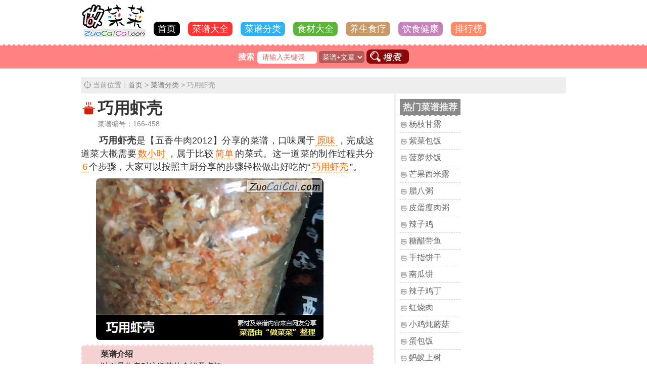

--- FILE ---
content_type: text/html
request_url: https://www.zuocaicai.com/caipu/125157.html
body_size: 4605
content:
<!DOCTYPE html>
<html lang="zh">
<head><meta http-equiv="Content-Type" content="text/html; charset=utf-8"/>
<meta http-equiv="X-UA-Compatible" content="IE=edge,chrome=1"/>
<meta name="renderer" content="webkit"/>
<title>巧用虾壳详细做法教程（菜谱编号166-458） - 做菜菜网</title>
<meta name="Keywords" content="巧用虾壳,做法,步骤" />
<meta name="Description" content="巧用虾壳做法分解为6个步骤：第一步买回刚死相对新鲜的虾，洗净控水，装入塑料…、第二步将虾头摘下，去掉虾头后面的一节，再将拇指…、第三步取下的虾头虾壳放入烤箱二百度一小时，视…、第四步烤好稍凉后，放入搅拌机或再加点海苔，搅拌…、完整做法教程请查阅正文。（做菜菜zuocaicai.com）" />
<meta name="applicable-device"content="pc" /><meta name="mobile-agent" content="format=html5;url=https://5g.zuocaicai.com/caipu/125157.html"/>
<meta name="mobile-agent" content="format=xhtml; url=https://5g.zuocaicai.com/caipu/125157.html"/>
<link rel="alternate" media="only screen and(max-width: 800px)" href="https://5g.zuocaicai.com/caipu/125157.html"/><link rel="shortcut icon" href="/images/favicon.ico" />
<link rel="stylesheet" type="text/css" href="/css/main.css" media="screen" /><link rel="stylesheet" type="text/css" href="/css/pc-www.css" media="screen and (min-device-width:800px)" /><script src="/js/comm.js" charset="utf-8"></script>
<script>var m_url='https://5g.zuocaicai.com/caipu/125157.html';</script>
<script>var pagename='caipu';var dataid='125157';</script>
</head>
<body>
<div id="header" class="header">
<div id="web-logo" class="web-logo"><a href="https://www.zuocaicai.com/"><img src="/images/logo_web.gif" alt="做菜菜|菜谱网"></a></div>
<div id="nav" class="nav"><script>getnav();</script></div>
</div>
<div id="search" class="search"><script>getsearch_form();</script></div>
<div id="main" class="caipu-read">
<div id="sitemap" class="sitemap">当前位置：<a href="/">首页</a> &gt; <a href="/caipu/">菜谱分类</a> &gt; 巧用虾壳</div>
<div class="caipu-content">
<h1 id="foodname">巧用虾壳</h1>
<div class="author">菜谱编号：<i>166-458</i></div>
<div class="cai-des"><b>巧用虾壳</b>是【五香牛肉2012】分享的菜谱，口味属于<u>原味</u>，完成这道菜大概需要<u>数小时</u>，属于比较<u>简单</u>的菜式。这一道菜的制作过程共分<u>6</u>个步骤，大家可以按照主厨分享的步骤轻松做出好吃的“<u>巧用虾壳</u>”。</div><div class="big-img"><a href="/caipu/125157.html"><img src="https://img.zuocaicai.com/topic_img/136170816.jpg" alt="巧用虾壳" class="topic_img"/></a></div><div class="food-about">
<p><b>菜谱介绍</b></p>
<p>以下是作者对这道菜的介绍及点评：</p><p>家常过日子，精打细算，让家人吃上健康营养可口的食物是最基本的。我要介绍的是在虾上市的旺季，在价格低的时候多买些，剥出虾仁储存起来，虾头和虾壳再利用后制成无任何添加剂的虾味精。闲时买，忙时用。</p><p class="p-author">巧用虾壳主厨：五香牛肉2012</p>
</div><div class="food-allin">
<table><tr><td colspan="2" class="td-th">菜式制作特点</td></tr><tr><td class="td-l"><i>口味：</i><u>原味</u></td><td class="td-r"><i>工艺：</i><u>烤</u></td></tr><tr><td class="td-l"><i>耗时：</i><u>数小时</u></td><td class="td-r"><i>难度：</i><u>简单</u></td></tr><tr><td colspan="2" class="td-th">菜谱主材料</td></tr><tr><td class="td-l"><i>沙虾：</i><u>2000克</u></td><td class="td-null">--</td></tr></table>
</div>
<div class="clear"></div>
<div id="cook-content" class="cook-content">
<h3><em>巧用虾壳的做法步骤</em></h3>
<div id="content"><div class="cook-step-li" data-id="4"><li>第四步：烤好稍凉后，放入搅拌机或再加点海苔，搅拌。</li></div><div class="cook-step-li" data-id="5"><li>第五步：越碎越好。</li></div><div class="cook-step-li" data-id="6"><li>第六步：装瓶。红烧鱼&#183;蒸鸡蛋&#183;拌包子和饺子馅，都是极好的天然调味品。不用耽心虾壳戳嘴，它可见热气后就软了。</li></div><div class="cook-step-li" data-id="3"><li>第三步：取下的虾头虾壳放入烤箱二百度一小时，(视量的多少)或用平底锅小火慢烤，不要糊了。</li></div><div class="cook-step-li" data-id="2"><li>第二步：将虾头摘下，去掉虾头后面的一节，再将拇指和食指捏住尾部往前一挤，一个虾仁就挤出了。根据自家食量小包装好，入冰箱。</li></div><div class="cook-step-li" data-id="1"><li>第一步：买回刚死相对新鲜的虾，洗净控水，装入塑料袋，放进冰箱冷冻(所以刚死的虾不要紧的)。个把小时后取出。虾微硬，还没冻成团。</li></div><script>var stepnum=6;FormatContent();</script></div><div class="tips"><i>巧用虾壳做法技巧/窍门/补充说明：</i><p>虾头也可用油炸两遍，洒上孜然黑胡椒和辣粉当零食，或下酒菜都是不错的。炸过虾头的油留着作凉拌菜或拌馅料用。<br/>活虾也要放冰箱冻一会，这样才好剥。所以刚死的虾最好了。</p></div><div class="tag_class"><b>菜谱标签：</b><a href="/tag/48.html">自制食材</a></div><div class="tag_food"><b>相关食材：</b><a href="/food/396.html">虾</a></div><div class="food_link">
<dl>
<dt>相关菜谱：</dt><dd><a href="/fanqiexia/191205.html">番茄虾的做法<i>[图解]</i></a></dd><dd><a href="/jiachangxia/71103.html">家常虾的做法<i>[图解]</i></a></dd><dd><a href="/caipu/374284.html">新年年夜饭菜谱（十五）蒜蓉粉丝蒸大虾的做法<i>[图解]</i></a></dd><dd><a href="/caipu/378207.html">韭菜鸡蛋炒虾仁的做法<i>[图解]</i></a></dd><dd><a href="/xianglaxiawei/69275.html">香辣虾尾的做法<i>[图解]</i></a></dd><dd><a href="/caipu/224409.html">爱心白灼虾的做法<i>[图解]</i></a></dd><dd><a href="/caipu/250911.html">香菇虾盏的做法<i>[图解]</i></a></dd><dd><a href="/caipu/280029.html">家常凤爪虾煲的做法<i>[图解]</i></a></dd><dd><a href="/xiarenzhengdan/98743.html">虾仁蒸蛋的做法<i>[图解]</i></a></dd><dd><a href="/caipu/15363.html">春季养生菜“韭菜炒青虾”的做法<i>[图解]</i></a></dd><dd><a href="/caipu/190554.html">蒜香粉丝蒸虾的做法<i>[图解]</i></a></dd><dd><a href="/caipu/336060.html">五彩虾仁咖喱饭的做法<i>[图解]</i></a></dd><dd><a href="/jiaoyanpipixia/349100.html">椒盐皮皮虾的做法<i>[图解]</i></a></dd><dd><a href="/caipu/117658.html">丝瓜虾仁饺子的做法<i>[图解]</i></a></dd><dd><a href="/youbaoxia/223131.html">油爆虾的做法<i>[图解]</i></a></dd><dd><a href="/caipu/346818.html">虾仁青菜粥的做法<i>[图解]</i></a></dd></dl>
</div></div>
</div>
<div id="caipu-inr" class="caipu-inr"></div>
</div>
<div class="caipu-copy">
<p class="w-info"><a href="https://www.zuocaicai.com/caipu/125157.html"><i>巧用虾壳菜谱</i></a>来自网友免费分享，本站不以任何形式将图片、菜谱烹饪制作流程等作商业用途；版权归作者【五香牛肉2012】所有，如图片或文字内容侵犯了您的权益，请<a href="/service/" class="callme">在线留言</a>告诉我们，我们核实后将删除侵权内容。
<br/>同时我们无法对菜谱制作过程中出现的每个步骤内容进行校验，以及文中出现的相关重量及时间单位的准确性及合理性，请读者自行斟酌。祝愿大家都能做出一道美味的巧用虾壳。
</p>
</div>
<div style="clear:both;"></div>
<div id="fooder">
<p id="ontop-link"></p>
<p class="copy-info">&copy;<a href="https://www.zuocaicai.com/">做菜菜</a> ZuoCaiCai.COM 教你做一手好菜 <span id="call-me"></span></p>
<script src="/js/bottom.js" charset="utf-8"></script>
</div>
<script src="/js/image_view.js" charset="utf-8"></script>
<script type="text/javascript">
$(function(){$("img.lazy").lazyload({effect: "fadeIn"});});
</script>
</body>
</html>

--- FILE ---
content_type: text/html
request_url: https://www.zuocaicai.com/search/form.html
body_size: 576
content:
<form data-formposition="x" class="search-form" id="search-form" action="/search/" method="get" autocomplete="off" onsubmit="return checkpost();">
<b>搜索</b><input type="search" autocomplete="off"  maxlength="64" value="请输入关键词" onblur="if (this.value==''){this.value='请输入关键词'}" onfocus="if (this.value=='请输入关键词'){this.value=''};$('#search-msg').html('');" id="keywords" name="keywords" >
<select name="searchtype" id="searchtype">
<option value="all">菜谱+文章</option> 
<option value="caipu" class="bg">找菜谱</option> 
<option value="topic">找文章</option> 
</select>
<button id="search-go" type="submit"><img src="/images/search.gif" alt="搜索"/></button>
</form>
<span id="search-msg" class="search-msg"></span>
<script>
if (keywords!=''){
	$("#keywords").val(keywords);
	$("#searchtype").val(searchtype); 
}

function checkpost(){
	if (($("#keywords").val()=='')||($("#keywords").val()=='请输入关键词')||($("#keywords").val().replace(/ /ig,'')==''))
	{	
		$("#search-msg").html('×提示：请输入搜索关键字词');
		return false;
	}

}
</script>

--- FILE ---
content_type: text/html
request_url: https://www.zuocaicai.com/inright/caipu.html
body_size: 538
content:
<div class="InR-div"><h5>热门菜谱推荐</h5><li><a href="/yangzhiganlu/">杨枝甘露</a></li><li><a href="/zicaibaofan/">紫菜包饭</a></li><li><a href="/boluochaofan/">菠萝炒饭</a></li><li><a href="/mangguoximilu/">芒果西米露</a></li><li><a href="/labazhou/">腊八粥</a></li><li><a href="/pidanshourouzhou/">皮蛋瘦肉粥</a></li><li><a href="/laziji/">辣子鸡</a></li><li><a href="/tangcudaiyu/">糖醋带鱼</a></li><li><a href="/shouzhibinggan/">手指饼干</a></li><li><a href="/nanguabing/">南瓜饼</a></li><li><a href="/lazijiding/">辣子鸡丁</a></li><li><a href="/hongshaorou/">红烧肉</a></li><li><a href="/xiaojidunmogu/">小鸡炖蘑菇</a></li><li><a href="/danbaofan/">蛋包饭</a></li><li><a href="/mayishangshu/">蚂蚁上树</a></li><li><a href="/yuxiangqiezi/">鱼香茄子</a></li><li><a href="/lachaohuage/">辣炒花蛤</a></li><li><a href="/fenzhengrou/">粉蒸肉</a></li></div>

--- FILE ---
content_type: text/css
request_url: https://www.zuocaicai.com/css/pc-www.css
body_size: 661
content:
#header,#main,#fooder,#friend-link,.caipu-copy{width:960px;margin:auto;}
.web-logo{margin-top:0;float:left;width:136px;height:68px;}
.nav{margin-top:32px;}
.nav {float:none;width:auto;text-align:left;line-height:150%;}
.nav a{float:left;}
.list-content,.caipu-content,.topic-list,.index-inL{width:580px;float:left;min-height:750px}
.list-inr,.caipu-inr,.classpage-inr,.topic-inr,.topic-read-inr,.index_inR{position: absolute;margin-top:20px;margin-left:620px;}
.topic-inr{margin-top:60px;}
.topic-read-inr{margin-top:80px;margin-left:630px;}

.InR-div{border-left:#eee 3px solid;padding:10px 0 30px 8px;}
.InR-Topic li a{background:#fff url("/images/topic-link-bg.gif") no-repeat 0px 4px;}

.caipu-read img{width:auto;height:auto;}
.caipu-content .author{font-size:14px;}
.caipu-content .big-img{margin-left:30px;}
.step-img{margin-left:70px;}

.topic-read-l{float:left;width:600px;}
.cooking-content{float:left;width:740px;}
.cooking-inr{float:left;width:200px;margin-left:10px;margin-top:70px;border-left:#fff 1px dashed;min-height:1000px;}
.cooking_img img{float:left;border-radius:0;width:300px;height:250px;padding:10px;border:#eee 5px solid;margin:20px;}
.cooking_cover{float:left;width:470px;height:340px;box-shadow: 5px 3px 5px 0px rgba(0, 0, 0, 0.3);margin-top:10px;margin-left:1.8em;}
.cover-div {position: relative;max-width: 450px;margin: 10px auto;overflow: hidden;}
.cover-item {min-width: 100%;height: 320px;}
.topic_content_img img{width:600px;float:none;}
.page-index{width:580px;float:left;}
.w-info{width:100%;margin:20px 0;}
#fooder{margin-top:30px;}